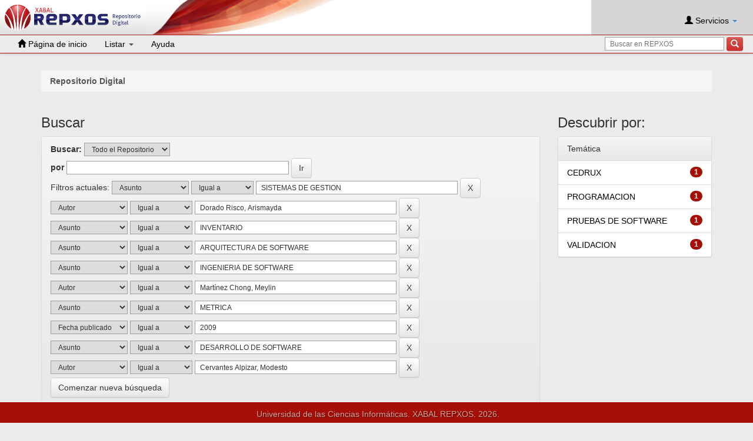

--- FILE ---
content_type: application/javascript
request_url: https://repositorio.uci.cu/jspui/static/js/rating/es.js
body_size: 1009
content:
/*!
 * Star Rating Spanish Translations
 *
 * This file must be loaded after 'star-rating.js'. Patterns in braces '{}', or
 * any HTML markup tags in the messages must not be converted or translated.
 *
 * NOTE: this file must be saved in UTF-8 encoding.
 *
 * @see http://github.com/kartik-v/bootstrap-star-rating
 * @author Kartik Visweswaran <kartikv2@gmail.com>
 */
(function ($) {
    "use strict";
    $.fn.ratingLocales.es = {
        defaultCaption: '{rating} Estrellas',
        starCaptions: {
            0.5: 'Media Estrella',
            1: 'Una Estrella',
            1.5: 'Una Estrella y Media',
            2: 'Dos Estrellas',
            2.5: 'Dos Estrellas y Media',
            3: 'Tres Estrellas',
            3.5: 'Tres Estrellas y Media',
            4: 'Cuatro Estrellas',
            4.5: 'Cuatro Estrellas y Media',
            5: 'Cinco Estrellas'
        },
        clearButtonTitle: 'Limpiar',
        clearCaption: 'Sin Calificar'
    };
})(window.jQuery);